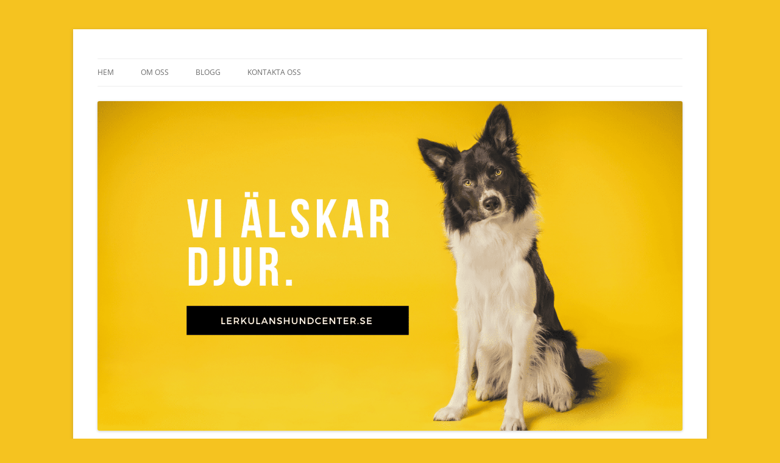

--- FILE ---
content_type: text/html; charset=UTF-8
request_url: https://lerkulanshundcenter.se/agilitykurs-i-stockholm-for-dig-och-din-hund/
body_size: 8867
content:
<!DOCTYPE html>
<!--[if IE 7]>
<html class="ie ie7" lang="sv-SE">
<![endif]-->
<!--[if IE 8]>
<html class="ie ie8" lang="sv-SE">
<![endif]-->
<!--[if !(IE 7) & !(IE 8)]><!-->
<html lang="sv-SE">
<!--<![endif]-->
<head>
<meta charset="UTF-8" />
<meta name="viewport" content="width=device-width, initial-scale=1.0" />
<title>Agilitykurs i Stockholm, för dig och din hund - Lerkulanshundcenter.se</title>
<link rel="profile" href="https://gmpg.org/xfn/11" />
<link rel="pingback" href="https://lerkulanshundcenter.se/xmlrpc.php">
<!--[if lt IE 9]>
<script src="https://lerkulanshundcenter.se/wp-content/themes/twentytwelve/js/html5.js?ver=3.7.0" type="text/javascript"></script>
<![endif]-->
<meta name='robots' content='index, follow, max-image-preview:large, max-snippet:-1, max-video-preview:-1' />

	<!-- This site is optimized with the Yoast SEO plugin v19.1 - https://yoast.com/wordpress/plugins/seo/ -->
	<link rel="canonical" href="https://lerkulanshundcenter.se/agilitykurs-i-stockholm-for-dig-och-din-hund/" />
	<meta property="og:locale" content="sv_SE" />
	<meta property="og:type" content="article" />
	<meta property="og:title" content="Agilitykurs i Stockholm, för dig och din hund - Lerkulanshundcenter.se" />
	<meta property="og:description" content="Aktivera din hund och dig själv genom att gå agilitykurs i Stockholm. Hunden älskar det och själv får du nyttig motion på kuppen, samtidigt som du har roligt. Det kan finnas många anledningar till att man vill skaffa hund. Det ligger all sanning i uttrycket att hunden är människans bästa vän. Det vet inte minst [&hellip;]" />
	<meta property="og:url" content="https://lerkulanshundcenter.se/agilitykurs-i-stockholm-for-dig-och-din-hund/" />
	<meta property="og:site_name" content="Lerkulanshundcenter.se" />
	<meta property="article:published_time" content="2022-10-10T12:08:02+00:00" />
	<meta property="article:modified_time" content="2022-11-22T16:00:13+00:00" />
	<meta property="og:image" content="https://lerkulanshundcenter.se/wp-content/uploads/sites/252/2022/11/Agilitykurs-för-dig-och-hunden.jpg" />
	<meta property="og:image:width" content="600" />
	<meta property="og:image:height" content="400" />
	<meta property="og:image:type" content="image/jpeg" />
	<meta name="twitter:card" content="summary_large_image" />
	<meta name="twitter:label1" content="Skriven av" />
	<meta name="twitter:data1" content="Jacob" />
	<meta name="twitter:label2" content="Beräknad lästid" />
	<meta name="twitter:data2" content="2 minuter" />
	<script type="application/ld+json" class="yoast-schema-graph">{"@context":"https://schema.org","@graph":[{"@type":"WebSite","@id":"https://lerkulanshundcenter.se/#website","url":"https://lerkulanshundcenter.se/","name":"Lerkulanshundcenter.se","description":"","potentialAction":[{"@type":"SearchAction","target":{"@type":"EntryPoint","urlTemplate":"https://lerkulanshundcenter.se/?s={search_term_string}"},"query-input":"required name=search_term_string"}],"inLanguage":"sv-SE"},{"@type":"ImageObject","inLanguage":"sv-SE","@id":"https://lerkulanshundcenter.se/agilitykurs-i-stockholm-for-dig-och-din-hund/#primaryimage","url":"https://lerkulanshundcenter.se/wp-content/uploads/sites/252/2022/11/Agilitykurs-för-dig-och-hunden.jpg","contentUrl":"https://lerkulanshundcenter.se/wp-content/uploads/sites/252/2022/11/Agilitykurs-för-dig-och-hunden.jpg","width":600,"height":400},{"@type":"WebPage","@id":"https://lerkulanshundcenter.se/agilitykurs-i-stockholm-for-dig-och-din-hund/#webpage","url":"https://lerkulanshundcenter.se/agilitykurs-i-stockholm-for-dig-och-din-hund/","name":"Agilitykurs i Stockholm, för dig och din hund - Lerkulanshundcenter.se","isPartOf":{"@id":"https://lerkulanshundcenter.se/#website"},"primaryImageOfPage":{"@id":"https://lerkulanshundcenter.se/agilitykurs-i-stockholm-for-dig-och-din-hund/#primaryimage"},"datePublished":"2022-10-10T12:08:02+00:00","dateModified":"2022-11-22T16:00:13+00:00","author":{"@id":"https://lerkulanshundcenter.se/#/schema/person/32066ad3097b71305d05134ec574aabf"},"breadcrumb":{"@id":"https://lerkulanshundcenter.se/agilitykurs-i-stockholm-for-dig-och-din-hund/#breadcrumb"},"inLanguage":"sv-SE","potentialAction":[{"@type":"ReadAction","target":["https://lerkulanshundcenter.se/agilitykurs-i-stockholm-for-dig-och-din-hund/"]}]},{"@type":"BreadcrumbList","@id":"https://lerkulanshundcenter.se/agilitykurs-i-stockholm-for-dig-och-din-hund/#breadcrumb","itemListElement":[{"@type":"ListItem","position":1,"name":"Hem","item":"https://lerkulanshundcenter.se/"},{"@type":"ListItem","position":2,"name":"Blogg","item":"https://lerkulanshundcenter.se/blogg/"},{"@type":"ListItem","position":3,"name":"Agilitykurs i Stockholm, för dig och din hund"}]},{"@type":"Person","@id":"https://lerkulanshundcenter.se/#/schema/person/32066ad3097b71305d05134ec574aabf","name":"Jacob","image":{"@type":"ImageObject","inLanguage":"sv-SE","@id":"https://lerkulanshundcenter.se/#/schema/person/image/","url":"https://secure.gravatar.com/avatar/b28660260169dd04fab7216cef871d9a?s=96&d=mm&r=g","contentUrl":"https://secure.gravatar.com/avatar/b28660260169dd04fab7216cef871d9a?s=96&d=mm&r=g","caption":"Jacob"},"url":"https://lerkulanshundcenter.se/author/jacob/"}]}</script>
	<!-- / Yoast SEO plugin. -->


<link rel="alternate" type="application/rss+xml" title="Lerkulanshundcenter.se &raquo; Webbflöde" href="https://lerkulanshundcenter.se/feed/" />
<script type="text/javascript">
window._wpemojiSettings = {"baseUrl":"https:\/\/s.w.org\/images\/core\/emoji\/14.0.0\/72x72\/","ext":".png","svgUrl":"https:\/\/s.w.org\/images\/core\/emoji\/14.0.0\/svg\/","svgExt":".svg","source":{"concatemoji":"https:\/\/lerkulanshundcenter.se\/wp-includes\/js\/wp-emoji-release.min.js?ver=6.1.9"}};
/*! This file is auto-generated */
!function(e,a,t){var n,r,o,i=a.createElement("canvas"),p=i.getContext&&i.getContext("2d");function s(e,t){var a=String.fromCharCode,e=(p.clearRect(0,0,i.width,i.height),p.fillText(a.apply(this,e),0,0),i.toDataURL());return p.clearRect(0,0,i.width,i.height),p.fillText(a.apply(this,t),0,0),e===i.toDataURL()}function c(e){var t=a.createElement("script");t.src=e,t.defer=t.type="text/javascript",a.getElementsByTagName("head")[0].appendChild(t)}for(o=Array("flag","emoji"),t.supports={everything:!0,everythingExceptFlag:!0},r=0;r<o.length;r++)t.supports[o[r]]=function(e){if(p&&p.fillText)switch(p.textBaseline="top",p.font="600 32px Arial",e){case"flag":return s([127987,65039,8205,9895,65039],[127987,65039,8203,9895,65039])?!1:!s([55356,56826,55356,56819],[55356,56826,8203,55356,56819])&&!s([55356,57332,56128,56423,56128,56418,56128,56421,56128,56430,56128,56423,56128,56447],[55356,57332,8203,56128,56423,8203,56128,56418,8203,56128,56421,8203,56128,56430,8203,56128,56423,8203,56128,56447]);case"emoji":return!s([129777,127995,8205,129778,127999],[129777,127995,8203,129778,127999])}return!1}(o[r]),t.supports.everything=t.supports.everything&&t.supports[o[r]],"flag"!==o[r]&&(t.supports.everythingExceptFlag=t.supports.everythingExceptFlag&&t.supports[o[r]]);t.supports.everythingExceptFlag=t.supports.everythingExceptFlag&&!t.supports.flag,t.DOMReady=!1,t.readyCallback=function(){t.DOMReady=!0},t.supports.everything||(n=function(){t.readyCallback()},a.addEventListener?(a.addEventListener("DOMContentLoaded",n,!1),e.addEventListener("load",n,!1)):(e.attachEvent("onload",n),a.attachEvent("onreadystatechange",function(){"complete"===a.readyState&&t.readyCallback()})),(e=t.source||{}).concatemoji?c(e.concatemoji):e.wpemoji&&e.twemoji&&(c(e.twemoji),c(e.wpemoji)))}(window,document,window._wpemojiSettings);
</script>
<style type="text/css">
img.wp-smiley,
img.emoji {
	display: inline !important;
	border: none !important;
	box-shadow: none !important;
	height: 1em !important;
	width: 1em !important;
	margin: 0 0.07em !important;
	vertical-align: -0.1em !important;
	background: none !important;
	padding: 0 !important;
}
</style>
	<link rel='stylesheet' id='wp-block-library-css' href='https://lerkulanshundcenter.se/wp-includes/css/dist/block-library/style.min.css?ver=6.1.9' type='text/css' media='all' />
<style id='wp-block-library-theme-inline-css' type='text/css'>
.wp-block-audio figcaption{color:#555;font-size:13px;text-align:center}.is-dark-theme .wp-block-audio figcaption{color:hsla(0,0%,100%,.65)}.wp-block-audio{margin:0 0 1em}.wp-block-code{border:1px solid #ccc;border-radius:4px;font-family:Menlo,Consolas,monaco,monospace;padding:.8em 1em}.wp-block-embed figcaption{color:#555;font-size:13px;text-align:center}.is-dark-theme .wp-block-embed figcaption{color:hsla(0,0%,100%,.65)}.wp-block-embed{margin:0 0 1em}.blocks-gallery-caption{color:#555;font-size:13px;text-align:center}.is-dark-theme .blocks-gallery-caption{color:hsla(0,0%,100%,.65)}.wp-block-image figcaption{color:#555;font-size:13px;text-align:center}.is-dark-theme .wp-block-image figcaption{color:hsla(0,0%,100%,.65)}.wp-block-image{margin:0 0 1em}.wp-block-pullquote{border-top:4px solid;border-bottom:4px solid;margin-bottom:1.75em;color:currentColor}.wp-block-pullquote__citation,.wp-block-pullquote cite,.wp-block-pullquote footer{color:currentColor;text-transform:uppercase;font-size:.8125em;font-style:normal}.wp-block-quote{border-left:.25em solid;margin:0 0 1.75em;padding-left:1em}.wp-block-quote cite,.wp-block-quote footer{color:currentColor;font-size:.8125em;position:relative;font-style:normal}.wp-block-quote.has-text-align-right{border-left:none;border-right:.25em solid;padding-left:0;padding-right:1em}.wp-block-quote.has-text-align-center{border:none;padding-left:0}.wp-block-quote.is-large,.wp-block-quote.is-style-large,.wp-block-quote.is-style-plain{border:none}.wp-block-search .wp-block-search__label{font-weight:700}.wp-block-search__button{border:1px solid #ccc;padding:.375em .625em}:where(.wp-block-group.has-background){padding:1.25em 2.375em}.wp-block-separator.has-css-opacity{opacity:.4}.wp-block-separator{border:none;border-bottom:2px solid;margin-left:auto;margin-right:auto}.wp-block-separator.has-alpha-channel-opacity{opacity:1}.wp-block-separator:not(.is-style-wide):not(.is-style-dots){width:100px}.wp-block-separator.has-background:not(.is-style-dots){border-bottom:none;height:1px}.wp-block-separator.has-background:not(.is-style-wide):not(.is-style-dots){height:2px}.wp-block-table{margin:"0 0 1em 0"}.wp-block-table thead{border-bottom:3px solid}.wp-block-table tfoot{border-top:3px solid}.wp-block-table td,.wp-block-table th{word-break:normal}.wp-block-table figcaption{color:#555;font-size:13px;text-align:center}.is-dark-theme .wp-block-table figcaption{color:hsla(0,0%,100%,.65)}.wp-block-video figcaption{color:#555;font-size:13px;text-align:center}.is-dark-theme .wp-block-video figcaption{color:hsla(0,0%,100%,.65)}.wp-block-video{margin:0 0 1em}.wp-block-template-part.has-background{padding:1.25em 2.375em;margin-top:0;margin-bottom:0}
</style>
<link rel='stylesheet' id='classic-theme-styles-css' href='https://lerkulanshundcenter.se/wp-includes/css/classic-themes.min.css?ver=1' type='text/css' media='all' />
<style id='global-styles-inline-css' type='text/css'>
body{--wp--preset--color--black: #000000;--wp--preset--color--cyan-bluish-gray: #abb8c3;--wp--preset--color--white: #fff;--wp--preset--color--pale-pink: #f78da7;--wp--preset--color--vivid-red: #cf2e2e;--wp--preset--color--luminous-vivid-orange: #ff6900;--wp--preset--color--luminous-vivid-amber: #fcb900;--wp--preset--color--light-green-cyan: #7bdcb5;--wp--preset--color--vivid-green-cyan: #00d084;--wp--preset--color--pale-cyan-blue: #8ed1fc;--wp--preset--color--vivid-cyan-blue: #0693e3;--wp--preset--color--vivid-purple: #9b51e0;--wp--preset--color--blue: #21759b;--wp--preset--color--dark-gray: #444;--wp--preset--color--medium-gray: #9f9f9f;--wp--preset--color--light-gray: #e6e6e6;--wp--preset--gradient--vivid-cyan-blue-to-vivid-purple: linear-gradient(135deg,rgba(6,147,227,1) 0%,rgb(155,81,224) 100%);--wp--preset--gradient--light-green-cyan-to-vivid-green-cyan: linear-gradient(135deg,rgb(122,220,180) 0%,rgb(0,208,130) 100%);--wp--preset--gradient--luminous-vivid-amber-to-luminous-vivid-orange: linear-gradient(135deg,rgba(252,185,0,1) 0%,rgba(255,105,0,1) 100%);--wp--preset--gradient--luminous-vivid-orange-to-vivid-red: linear-gradient(135deg,rgba(255,105,0,1) 0%,rgb(207,46,46) 100%);--wp--preset--gradient--very-light-gray-to-cyan-bluish-gray: linear-gradient(135deg,rgb(238,238,238) 0%,rgb(169,184,195) 100%);--wp--preset--gradient--cool-to-warm-spectrum: linear-gradient(135deg,rgb(74,234,220) 0%,rgb(151,120,209) 20%,rgb(207,42,186) 40%,rgb(238,44,130) 60%,rgb(251,105,98) 80%,rgb(254,248,76) 100%);--wp--preset--gradient--blush-light-purple: linear-gradient(135deg,rgb(255,206,236) 0%,rgb(152,150,240) 100%);--wp--preset--gradient--blush-bordeaux: linear-gradient(135deg,rgb(254,205,165) 0%,rgb(254,45,45) 50%,rgb(107,0,62) 100%);--wp--preset--gradient--luminous-dusk: linear-gradient(135deg,rgb(255,203,112) 0%,rgb(199,81,192) 50%,rgb(65,88,208) 100%);--wp--preset--gradient--pale-ocean: linear-gradient(135deg,rgb(255,245,203) 0%,rgb(182,227,212) 50%,rgb(51,167,181) 100%);--wp--preset--gradient--electric-grass: linear-gradient(135deg,rgb(202,248,128) 0%,rgb(113,206,126) 100%);--wp--preset--gradient--midnight: linear-gradient(135deg,rgb(2,3,129) 0%,rgb(40,116,252) 100%);--wp--preset--duotone--dark-grayscale: url('#wp-duotone-dark-grayscale');--wp--preset--duotone--grayscale: url('#wp-duotone-grayscale');--wp--preset--duotone--purple-yellow: url('#wp-duotone-purple-yellow');--wp--preset--duotone--blue-red: url('#wp-duotone-blue-red');--wp--preset--duotone--midnight: url('#wp-duotone-midnight');--wp--preset--duotone--magenta-yellow: url('#wp-duotone-magenta-yellow');--wp--preset--duotone--purple-green: url('#wp-duotone-purple-green');--wp--preset--duotone--blue-orange: url('#wp-duotone-blue-orange');--wp--preset--font-size--small: 13px;--wp--preset--font-size--medium: 20px;--wp--preset--font-size--large: 36px;--wp--preset--font-size--x-large: 42px;--wp--preset--spacing--20: 0.44rem;--wp--preset--spacing--30: 0.67rem;--wp--preset--spacing--40: 1rem;--wp--preset--spacing--50: 1.5rem;--wp--preset--spacing--60: 2.25rem;--wp--preset--spacing--70: 3.38rem;--wp--preset--spacing--80: 5.06rem;}:where(.is-layout-flex){gap: 0.5em;}body .is-layout-flow > .alignleft{float: left;margin-inline-start: 0;margin-inline-end: 2em;}body .is-layout-flow > .alignright{float: right;margin-inline-start: 2em;margin-inline-end: 0;}body .is-layout-flow > .aligncenter{margin-left: auto !important;margin-right: auto !important;}body .is-layout-constrained > .alignleft{float: left;margin-inline-start: 0;margin-inline-end: 2em;}body .is-layout-constrained > .alignright{float: right;margin-inline-start: 2em;margin-inline-end: 0;}body .is-layout-constrained > .aligncenter{margin-left: auto !important;margin-right: auto !important;}body .is-layout-constrained > :where(:not(.alignleft):not(.alignright):not(.alignfull)){max-width: var(--wp--style--global--content-size);margin-left: auto !important;margin-right: auto !important;}body .is-layout-constrained > .alignwide{max-width: var(--wp--style--global--wide-size);}body .is-layout-flex{display: flex;}body .is-layout-flex{flex-wrap: wrap;align-items: center;}body .is-layout-flex > *{margin: 0;}:where(.wp-block-columns.is-layout-flex){gap: 2em;}.has-black-color{color: var(--wp--preset--color--black) !important;}.has-cyan-bluish-gray-color{color: var(--wp--preset--color--cyan-bluish-gray) !important;}.has-white-color{color: var(--wp--preset--color--white) !important;}.has-pale-pink-color{color: var(--wp--preset--color--pale-pink) !important;}.has-vivid-red-color{color: var(--wp--preset--color--vivid-red) !important;}.has-luminous-vivid-orange-color{color: var(--wp--preset--color--luminous-vivid-orange) !important;}.has-luminous-vivid-amber-color{color: var(--wp--preset--color--luminous-vivid-amber) !important;}.has-light-green-cyan-color{color: var(--wp--preset--color--light-green-cyan) !important;}.has-vivid-green-cyan-color{color: var(--wp--preset--color--vivid-green-cyan) !important;}.has-pale-cyan-blue-color{color: var(--wp--preset--color--pale-cyan-blue) !important;}.has-vivid-cyan-blue-color{color: var(--wp--preset--color--vivid-cyan-blue) !important;}.has-vivid-purple-color{color: var(--wp--preset--color--vivid-purple) !important;}.has-black-background-color{background-color: var(--wp--preset--color--black) !important;}.has-cyan-bluish-gray-background-color{background-color: var(--wp--preset--color--cyan-bluish-gray) !important;}.has-white-background-color{background-color: var(--wp--preset--color--white) !important;}.has-pale-pink-background-color{background-color: var(--wp--preset--color--pale-pink) !important;}.has-vivid-red-background-color{background-color: var(--wp--preset--color--vivid-red) !important;}.has-luminous-vivid-orange-background-color{background-color: var(--wp--preset--color--luminous-vivid-orange) !important;}.has-luminous-vivid-amber-background-color{background-color: var(--wp--preset--color--luminous-vivid-amber) !important;}.has-light-green-cyan-background-color{background-color: var(--wp--preset--color--light-green-cyan) !important;}.has-vivid-green-cyan-background-color{background-color: var(--wp--preset--color--vivid-green-cyan) !important;}.has-pale-cyan-blue-background-color{background-color: var(--wp--preset--color--pale-cyan-blue) !important;}.has-vivid-cyan-blue-background-color{background-color: var(--wp--preset--color--vivid-cyan-blue) !important;}.has-vivid-purple-background-color{background-color: var(--wp--preset--color--vivid-purple) !important;}.has-black-border-color{border-color: var(--wp--preset--color--black) !important;}.has-cyan-bluish-gray-border-color{border-color: var(--wp--preset--color--cyan-bluish-gray) !important;}.has-white-border-color{border-color: var(--wp--preset--color--white) !important;}.has-pale-pink-border-color{border-color: var(--wp--preset--color--pale-pink) !important;}.has-vivid-red-border-color{border-color: var(--wp--preset--color--vivid-red) !important;}.has-luminous-vivid-orange-border-color{border-color: var(--wp--preset--color--luminous-vivid-orange) !important;}.has-luminous-vivid-amber-border-color{border-color: var(--wp--preset--color--luminous-vivid-amber) !important;}.has-light-green-cyan-border-color{border-color: var(--wp--preset--color--light-green-cyan) !important;}.has-vivid-green-cyan-border-color{border-color: var(--wp--preset--color--vivid-green-cyan) !important;}.has-pale-cyan-blue-border-color{border-color: var(--wp--preset--color--pale-cyan-blue) !important;}.has-vivid-cyan-blue-border-color{border-color: var(--wp--preset--color--vivid-cyan-blue) !important;}.has-vivid-purple-border-color{border-color: var(--wp--preset--color--vivid-purple) !important;}.has-vivid-cyan-blue-to-vivid-purple-gradient-background{background: var(--wp--preset--gradient--vivid-cyan-blue-to-vivid-purple) !important;}.has-light-green-cyan-to-vivid-green-cyan-gradient-background{background: var(--wp--preset--gradient--light-green-cyan-to-vivid-green-cyan) !important;}.has-luminous-vivid-amber-to-luminous-vivid-orange-gradient-background{background: var(--wp--preset--gradient--luminous-vivid-amber-to-luminous-vivid-orange) !important;}.has-luminous-vivid-orange-to-vivid-red-gradient-background{background: var(--wp--preset--gradient--luminous-vivid-orange-to-vivid-red) !important;}.has-very-light-gray-to-cyan-bluish-gray-gradient-background{background: var(--wp--preset--gradient--very-light-gray-to-cyan-bluish-gray) !important;}.has-cool-to-warm-spectrum-gradient-background{background: var(--wp--preset--gradient--cool-to-warm-spectrum) !important;}.has-blush-light-purple-gradient-background{background: var(--wp--preset--gradient--blush-light-purple) !important;}.has-blush-bordeaux-gradient-background{background: var(--wp--preset--gradient--blush-bordeaux) !important;}.has-luminous-dusk-gradient-background{background: var(--wp--preset--gradient--luminous-dusk) !important;}.has-pale-ocean-gradient-background{background: var(--wp--preset--gradient--pale-ocean) !important;}.has-electric-grass-gradient-background{background: var(--wp--preset--gradient--electric-grass) !important;}.has-midnight-gradient-background{background: var(--wp--preset--gradient--midnight) !important;}.has-small-font-size{font-size: var(--wp--preset--font-size--small) !important;}.has-medium-font-size{font-size: var(--wp--preset--font-size--medium) !important;}.has-large-font-size{font-size: var(--wp--preset--font-size--large) !important;}.has-x-large-font-size{font-size: var(--wp--preset--font-size--x-large) !important;}
.wp-block-navigation a:where(:not(.wp-element-button)){color: inherit;}
:where(.wp-block-columns.is-layout-flex){gap: 2em;}
.wp-block-pullquote{font-size: 1.5em;line-height: 1.6;}
</style>
<link rel='stylesheet' id='twentytwelve-fonts-css' href='https://lerkulanshundcenter.se/wp-content/themes/twentytwelve/fonts/font-open-sans.css?ver=20230328' type='text/css' media='all' />
<link rel='stylesheet' id='twentytwelve-style-css' href='https://lerkulanshundcenter.se/wp-content/themes/twentytwelve/style.css?ver=20241112' type='text/css' media='all' />
<link rel='stylesheet' id='twentytwelve-block-style-css' href='https://lerkulanshundcenter.se/wp-content/themes/twentytwelve/css/blocks.css?ver=20240812' type='text/css' media='all' />
<!--[if lt IE 9]>
<link rel='stylesheet' id='twentytwelve-ie-css' href='https://lerkulanshundcenter.se/wp-content/themes/twentytwelve/css/ie.css?ver=20240722' type='text/css' media='all' />
<![endif]-->
<script type='text/javascript' src='https://lerkulanshundcenter.se/wp-includes/js/jquery/jquery.min.js?ver=3.6.1' id='jquery-core-js'></script>
<script type='text/javascript' src='https://lerkulanshundcenter.se/wp-includes/js/jquery/jquery-migrate.min.js?ver=3.3.2' id='jquery-migrate-js'></script>
<link rel="https://api.w.org/" href="https://lerkulanshundcenter.se/wp-json/" /><link rel="alternate" type="application/json" href="https://lerkulanshundcenter.se/wp-json/wp/v2/posts/64" /><link rel="EditURI" type="application/rsd+xml" title="RSD" href="https://lerkulanshundcenter.se/xmlrpc.php?rsd" />
<link rel="wlwmanifest" type="application/wlwmanifest+xml" href="https://lerkulanshundcenter.se/wp-includes/wlwmanifest.xml" />
<meta name="generator" content="WordPress 6.1.9" />
<link rel='shortlink' href='https://lerkulanshundcenter.se/?p=64' />
<link rel="alternate" type="application/json+oembed" href="https://lerkulanshundcenter.se/wp-json/oembed/1.0/embed?url=https%3A%2F%2Flerkulanshundcenter.se%2Fagilitykurs-i-stockholm-for-dig-och-din-hund%2F" />
<link rel="alternate" type="text/xml+oembed" href="https://lerkulanshundcenter.se/wp-json/oembed/1.0/embed?url=https%3A%2F%2Flerkulanshundcenter.se%2Fagilitykurs-i-stockholm-for-dig-och-din-hund%2F&#038;format=xml" />
	<style type="text/css" id="twentytwelve-header-css">
		.site-title,
	.site-description {
		position: absolute;
		clip: rect(1px 1px 1px 1px); /* IE7 */
		clip: rect(1px, 1px, 1px, 1px);
	}
			</style>
	<style type="text/css" id="custom-background-css">
body.custom-background { background-color: #f5c320; }
</style>
	<link rel="icon" href="https://lerkulanshundcenter.se/wp-content/uploads/sites/252/2021/10/lerkulanshundcenterFAV.png" sizes="32x32" />
<link rel="icon" href="https://lerkulanshundcenter.se/wp-content/uploads/sites/252/2021/10/lerkulanshundcenterFAV.png" sizes="192x192" />
<link rel="apple-touch-icon" href="https://lerkulanshundcenter.se/wp-content/uploads/sites/252/2021/10/lerkulanshundcenterFAV.png" />
<meta name="msapplication-TileImage" content="https://lerkulanshundcenter.se/wp-content/uploads/sites/252/2021/10/lerkulanshundcenterFAV.png" />
		<style type="text/css" id="wp-custom-css">
			a {
color: #F5C320;
}

a:hover {
color: #000000;
}
		</style>
		</head>

<body class="post-template-default single single-post postid-64 single-format-standard custom-background wp-embed-responsive custom-font-enabled">
<svg xmlns="http://www.w3.org/2000/svg" viewBox="0 0 0 0" width="0" height="0" focusable="false" role="none" style="visibility: hidden; position: absolute; left: -9999px; overflow: hidden;" ><defs><filter id="wp-duotone-dark-grayscale"><feColorMatrix color-interpolation-filters="sRGB" type="matrix" values=" .299 .587 .114 0 0 .299 .587 .114 0 0 .299 .587 .114 0 0 .299 .587 .114 0 0 " /><feComponentTransfer color-interpolation-filters="sRGB" ><feFuncR type="table" tableValues="0 0.49803921568627" /><feFuncG type="table" tableValues="0 0.49803921568627" /><feFuncB type="table" tableValues="0 0.49803921568627" /><feFuncA type="table" tableValues="1 1" /></feComponentTransfer><feComposite in2="SourceGraphic" operator="in" /></filter></defs></svg><svg xmlns="http://www.w3.org/2000/svg" viewBox="0 0 0 0" width="0" height="0" focusable="false" role="none" style="visibility: hidden; position: absolute; left: -9999px; overflow: hidden;" ><defs><filter id="wp-duotone-grayscale"><feColorMatrix color-interpolation-filters="sRGB" type="matrix" values=" .299 .587 .114 0 0 .299 .587 .114 0 0 .299 .587 .114 0 0 .299 .587 .114 0 0 " /><feComponentTransfer color-interpolation-filters="sRGB" ><feFuncR type="table" tableValues="0 1" /><feFuncG type="table" tableValues="0 1" /><feFuncB type="table" tableValues="0 1" /><feFuncA type="table" tableValues="1 1" /></feComponentTransfer><feComposite in2="SourceGraphic" operator="in" /></filter></defs></svg><svg xmlns="http://www.w3.org/2000/svg" viewBox="0 0 0 0" width="0" height="0" focusable="false" role="none" style="visibility: hidden; position: absolute; left: -9999px; overflow: hidden;" ><defs><filter id="wp-duotone-purple-yellow"><feColorMatrix color-interpolation-filters="sRGB" type="matrix" values=" .299 .587 .114 0 0 .299 .587 .114 0 0 .299 .587 .114 0 0 .299 .587 .114 0 0 " /><feComponentTransfer color-interpolation-filters="sRGB" ><feFuncR type="table" tableValues="0.54901960784314 0.98823529411765" /><feFuncG type="table" tableValues="0 1" /><feFuncB type="table" tableValues="0.71764705882353 0.25490196078431" /><feFuncA type="table" tableValues="1 1" /></feComponentTransfer><feComposite in2="SourceGraphic" operator="in" /></filter></defs></svg><svg xmlns="http://www.w3.org/2000/svg" viewBox="0 0 0 0" width="0" height="0" focusable="false" role="none" style="visibility: hidden; position: absolute; left: -9999px; overflow: hidden;" ><defs><filter id="wp-duotone-blue-red"><feColorMatrix color-interpolation-filters="sRGB" type="matrix" values=" .299 .587 .114 0 0 .299 .587 .114 0 0 .299 .587 .114 0 0 .299 .587 .114 0 0 " /><feComponentTransfer color-interpolation-filters="sRGB" ><feFuncR type="table" tableValues="0 1" /><feFuncG type="table" tableValues="0 0.27843137254902" /><feFuncB type="table" tableValues="0.5921568627451 0.27843137254902" /><feFuncA type="table" tableValues="1 1" /></feComponentTransfer><feComposite in2="SourceGraphic" operator="in" /></filter></defs></svg><svg xmlns="http://www.w3.org/2000/svg" viewBox="0 0 0 0" width="0" height="0" focusable="false" role="none" style="visibility: hidden; position: absolute; left: -9999px; overflow: hidden;" ><defs><filter id="wp-duotone-midnight"><feColorMatrix color-interpolation-filters="sRGB" type="matrix" values=" .299 .587 .114 0 0 .299 .587 .114 0 0 .299 .587 .114 0 0 .299 .587 .114 0 0 " /><feComponentTransfer color-interpolation-filters="sRGB" ><feFuncR type="table" tableValues="0 0" /><feFuncG type="table" tableValues="0 0.64705882352941" /><feFuncB type="table" tableValues="0 1" /><feFuncA type="table" tableValues="1 1" /></feComponentTransfer><feComposite in2="SourceGraphic" operator="in" /></filter></defs></svg><svg xmlns="http://www.w3.org/2000/svg" viewBox="0 0 0 0" width="0" height="0" focusable="false" role="none" style="visibility: hidden; position: absolute; left: -9999px; overflow: hidden;" ><defs><filter id="wp-duotone-magenta-yellow"><feColorMatrix color-interpolation-filters="sRGB" type="matrix" values=" .299 .587 .114 0 0 .299 .587 .114 0 0 .299 .587 .114 0 0 .299 .587 .114 0 0 " /><feComponentTransfer color-interpolation-filters="sRGB" ><feFuncR type="table" tableValues="0.78039215686275 1" /><feFuncG type="table" tableValues="0 0.94901960784314" /><feFuncB type="table" tableValues="0.35294117647059 0.47058823529412" /><feFuncA type="table" tableValues="1 1" /></feComponentTransfer><feComposite in2="SourceGraphic" operator="in" /></filter></defs></svg><svg xmlns="http://www.w3.org/2000/svg" viewBox="0 0 0 0" width="0" height="0" focusable="false" role="none" style="visibility: hidden; position: absolute; left: -9999px; overflow: hidden;" ><defs><filter id="wp-duotone-purple-green"><feColorMatrix color-interpolation-filters="sRGB" type="matrix" values=" .299 .587 .114 0 0 .299 .587 .114 0 0 .299 .587 .114 0 0 .299 .587 .114 0 0 " /><feComponentTransfer color-interpolation-filters="sRGB" ><feFuncR type="table" tableValues="0.65098039215686 0.40392156862745" /><feFuncG type="table" tableValues="0 1" /><feFuncB type="table" tableValues="0.44705882352941 0.4" /><feFuncA type="table" tableValues="1 1" /></feComponentTransfer><feComposite in2="SourceGraphic" operator="in" /></filter></defs></svg><svg xmlns="http://www.w3.org/2000/svg" viewBox="0 0 0 0" width="0" height="0" focusable="false" role="none" style="visibility: hidden; position: absolute; left: -9999px; overflow: hidden;" ><defs><filter id="wp-duotone-blue-orange"><feColorMatrix color-interpolation-filters="sRGB" type="matrix" values=" .299 .587 .114 0 0 .299 .587 .114 0 0 .299 .587 .114 0 0 .299 .587 .114 0 0 " /><feComponentTransfer color-interpolation-filters="sRGB" ><feFuncR type="table" tableValues="0.098039215686275 1" /><feFuncG type="table" tableValues="0 0.66274509803922" /><feFuncB type="table" tableValues="0.84705882352941 0.41960784313725" /><feFuncA type="table" tableValues="1 1" /></feComponentTransfer><feComposite in2="SourceGraphic" operator="in" /></filter></defs></svg><div id="page" class="hfeed site">
	<header id="masthead" class="site-header">
		<hgroup>
			<h1 class="site-title"><a href="https://lerkulanshundcenter.se/" rel="home">Lerkulanshundcenter.se</a></h1>
			<h2 class="site-description"></h2>
		</hgroup>

		<nav id="site-navigation" class="main-navigation">
			<button class="menu-toggle">Meny</button>
			<a class="assistive-text" href="#content">Hoppa till innehåll</a>
			<div class="menu-menu-1-container"><ul id="menu-menu-1" class="nav-menu"><li id="menu-item-14" class="menu-item menu-item-type-post_type menu-item-object-page menu-item-home menu-item-14"><a href="https://lerkulanshundcenter.se/">Hem</a></li>
<li id="menu-item-17" class="menu-item menu-item-type-post_type menu-item-object-page menu-item-17"><a href="https://lerkulanshundcenter.se/om-oss/">Om oss</a></li>
<li id="menu-item-15" class="menu-item menu-item-type-post_type menu-item-object-page current_page_parent menu-item-15"><a href="https://lerkulanshundcenter.se/blogg/">Blogg</a></li>
<li id="menu-item-16" class="menu-item menu-item-type-post_type menu-item-object-page menu-item-16"><a href="https://lerkulanshundcenter.se/kontakta-oss/">Kontakta oss</a></li>
</ul></div>		</nav><!-- #site-navigation -->

				<a href="https://lerkulanshundcenter.se/"><img src="https://lerkulanshundcenter.se/wp-content/uploads/sites/252/2021/10/lerkulanshundcenter.se_.png" width="1640" height="924" alt="Lerkulanshundcenter.se" class="header-image" srcset="https://lerkulanshundcenter.se/wp-content/uploads/sites/252/2021/10/lerkulanshundcenter.se_.png 1640w, https://lerkulanshundcenter.se/wp-content/uploads/sites/252/2021/10/lerkulanshundcenter.se_-300x169.png 300w, https://lerkulanshundcenter.se/wp-content/uploads/sites/252/2021/10/lerkulanshundcenter.se_-1024x577.png 1024w, https://lerkulanshundcenter.se/wp-content/uploads/sites/252/2021/10/lerkulanshundcenter.se_-768x433.png 768w, https://lerkulanshundcenter.se/wp-content/uploads/sites/252/2021/10/lerkulanshundcenter.se_-1536x865.png 1536w, https://lerkulanshundcenter.se/wp-content/uploads/sites/252/2021/10/lerkulanshundcenter.se_-624x352.png 624w" sizes="(max-width: 1640px) 100vw, 1640px" /></a>
			</header><!-- #masthead -->

	<div id="main" class="wrapper">

	<div id="primary" class="site-content">
		<div id="content" role="main">

			
				
	<article id="post-64" class="post-64 post type-post status-publish format-standard has-post-thumbnail hentry category-hundkurs">
				<header class="entry-header">
			<img width="600" height="400" src="https://lerkulanshundcenter.se/wp-content/uploads/sites/252/2022/11/Agilitykurs-för-dig-och-hunden.jpg" class="attachment-post-thumbnail size-post-thumbnail wp-post-image" alt="" decoding="async" srcset="https://lerkulanshundcenter.se/wp-content/uploads/sites/252/2022/11/Agilitykurs-för-dig-och-hunden.jpg 600w, https://lerkulanshundcenter.se/wp-content/uploads/sites/252/2022/11/Agilitykurs-för-dig-och-hunden-300x200.jpg 300w" sizes="(max-width: 600px) 100vw, 600px" />
						<h1 class="entry-title">Agilitykurs i Stockholm, för dig och din hund</h1>
								</header><!-- .entry-header -->

				<div class="entry-content">
			
<p><strong>Aktivera din hund och dig själv genom att gå agilitykurs i Stockholm. Hunden älskar det och själv får du nyttig motion på kuppen, samtidigt som du har roligt.</strong></p>



<p>Det kan finnas många anledningar till att man vill skaffa hund. Det ligger all sanning i uttrycket att hunden är människans bästa vän. Det vet inte minst den som alltid välkomnas med översvallande kärlek av sin hund, en hund som ger tröst när man som allra mest behöver den.</p>



<p>Förutom att vara en trogen följeslagare så kan hundar också göra mycket praktisk nytta. Det finns olika hundar som klarar allt ifrån att känna av att matte behöver insulin till att valla får eller att hitta saknade människor i rasmassor efter en jordbävning. Ja, vi har sannerligen hunden att tacka för mycket.</p>



<h2>En agilitykurs stärker banden</h2>



<p>Om du har hund mest för sällskaps skull så har det också fördelen att du tvingas att gå ut och röra på dig. Hunden behöver ju rastas flera gånger om dagen och det innebär nyttig motion för dig också. Vad gäller aktivering så kan du dessutom med fördel ta det ett steg längre. Du kan boka in dig och din hund på <a href="https://stockholmshundsportcentrum.se/agilitykurs-stockholm/">agilitykurs i Stockholm</a>.</p>



<p>Att lära sig agility är ett roligt sätt att aktivera hunden, och dig själv. Hundarna älskar det – det går inte att ta miste på när man ser dem i aktion. Och du blir också tvungen att röra på dig, på ett roligt sätt. Det blir en win-win situation, som dessutom kommer att stärka bandet mellan dig och hunden.</p>
					</div><!-- .entry-content -->
		
		<footer class="entry-meta">
			Detta inlägg postades i <a href="https://lerkulanshundcenter.se/category/hundkurs/" rel="category tag">Hundkurs</a> den <a href="https://lerkulanshundcenter.se/agilitykurs-i-stockholm-for-dig-och-din-hund/" title="14:08" rel="bookmark"><time class="entry-date" datetime="2022-10-10T14:08:02+02:00">10 oktober, 2022</time></a><span class="by-author"> av <span class="author vcard"><a class="url fn n" href="https://lerkulanshundcenter.se/author/jacob/" title="Visa alla inlägg av Jacob" rel="author">Jacob</a></span></span>.								</footer><!-- .entry-meta -->
	</article><!-- #post -->

				<nav class="nav-single">
					<h3 class="assistive-text">Inläggsnavigering</h3>
					<span class="nav-previous"><a href="https://lerkulanshundcenter.se/darfor-ar-fibercement-ett-bra-val-for-ditt-stall/" rel="prev"><span class="meta-nav">&larr;</span> Därför är fibercement ett bra val för ditt stall</a></span>
					<span class="nav-next"><a href="https://lerkulanshundcenter.se/hundfoder-en-maltid-som-bidrar-till-hundens-valmaende/" rel="next">Hundfoder – en måltid som bidrar till hundens välmående <span class="meta-nav">&rarr;</span></a></span>
				</nav><!-- .nav-single -->

				
			
		</div><!-- #content -->
	</div><!-- #primary -->


			<div id="secondary" class="widget-area" role="complementary">
			
		<aside id="recent-posts-3" class="widget widget_recent_entries">
		<h3 class="widget-title">Senaste inläggen</h3>
		<ul>
											<li>
					<a href="https://lerkulanshundcenter.se/djurklinikernas-betydelse-for-vara-djur/">Djurklinikernas betydelse för våra djur</a>
									</li>
											<li>
					<a href="https://lerkulanshundcenter.se/hundfoder-en-maltid-som-bidrar-till-hundens-valmaende/">Hundfoder – en måltid som bidrar till hundens välmående</a>
									</li>
											<li>
					<a href="https://lerkulanshundcenter.se/agilitykurs-i-stockholm-for-dig-och-din-hund/" aria-current="page">Agilitykurs i Stockholm, för dig och din hund</a>
									</li>
											<li>
					<a href="https://lerkulanshundcenter.se/darfor-ar-fibercement-ett-bra-val-for-ditt-stall/">Därför är fibercement ett bra val för ditt stall</a>
									</li>
											<li>
					<a href="https://lerkulanshundcenter.se/kunniga-instruktorer-erbjuder-hundkurs-i-stockholm/">Kunniga instruktörer erbjuder hundkurs i Stockholm</a>
									</li>
					</ul>

		</aside><aside id="categories-2" class="widget widget_categories"><h3 class="widget-title">Kategorier</h3>
			<ul>
					<li class="cat-item cat-item-3"><a href="https://lerkulanshundcenter.se/category/allmant-om-djur/">Allmänt om djur</a>
</li>
	<li class="cat-item cat-item-9"><a href="https://lerkulanshundcenter.se/category/djur/">Djur</a>
</li>
	<li class="cat-item cat-item-8"><a href="https://lerkulanshundcenter.se/category/hundfoder/">Hundfoder</a>
</li>
	<li class="cat-item cat-item-6"><a href="https://lerkulanshundcenter.se/category/hundkurs/">Hundkurs</a>
</li>
	<li class="cat-item cat-item-7"><a href="https://lerkulanshundcenter.se/category/stall/">Stall</a>
</li>
	<li class="cat-item cat-item-4"><a href="https://lerkulanshundcenter.se/category/traning/">Träning</a>
</li>
			</ul>

			</aside><aside id="archives-3" class="widget widget_archive"><h3 class="widget-title">Arkiv</h3>
			<ul>
					<li><a href='https://lerkulanshundcenter.se/2024/12/'>december 2024</a></li>
	<li><a href='https://lerkulanshundcenter.se/2024/09/'>september 2024</a></li>
	<li><a href='https://lerkulanshundcenter.se/2022/10/'>oktober 2022</a></li>
	<li><a href='https://lerkulanshundcenter.se/2022/08/'>augusti 2022</a></li>
	<li><a href='https://lerkulanshundcenter.se/2022/05/'>maj 2022</a></li>
	<li><a href='https://lerkulanshundcenter.se/2021/07/'>juli 2021</a></li>
	<li><a href='https://lerkulanshundcenter.se/2021/06/'>juni 2021</a></li>
			</ul>

			</aside>		</div><!-- #secondary -->
		</div><!-- #main .wrapper -->
	<footer id="colophon" role="contentinfo">
		<div class="site-info">
									<a href="https://wordpress.org/" class="imprint" title="Semantisk personlig publiceringsplattform">
				Drivs med WordPress			</a>
		</div><!-- .site-info -->
	</footer><!-- #colophon -->
</div><!-- #page -->

<script type='text/javascript' src='https://lerkulanshundcenter.se/wp-content/themes/twentytwelve/js/navigation.js?ver=20141205' id='twentytwelve-navigation-js'></script>
<script defer src="https://static.cloudflareinsights.com/beacon.min.js/vcd15cbe7772f49c399c6a5babf22c1241717689176015" integrity="sha512-ZpsOmlRQV6y907TI0dKBHq9Md29nnaEIPlkf84rnaERnq6zvWvPUqr2ft8M1aS28oN72PdrCzSjY4U6VaAw1EQ==" data-cf-beacon='{"version":"2024.11.0","token":"9dcb7cf568f44487b3e689cbb6a64cb8","r":1,"server_timing":{"name":{"cfCacheStatus":true,"cfEdge":true,"cfExtPri":true,"cfL4":true,"cfOrigin":true,"cfSpeedBrain":true},"location_startswith":null}}' crossorigin="anonymous"></script>
</body>
</html>
